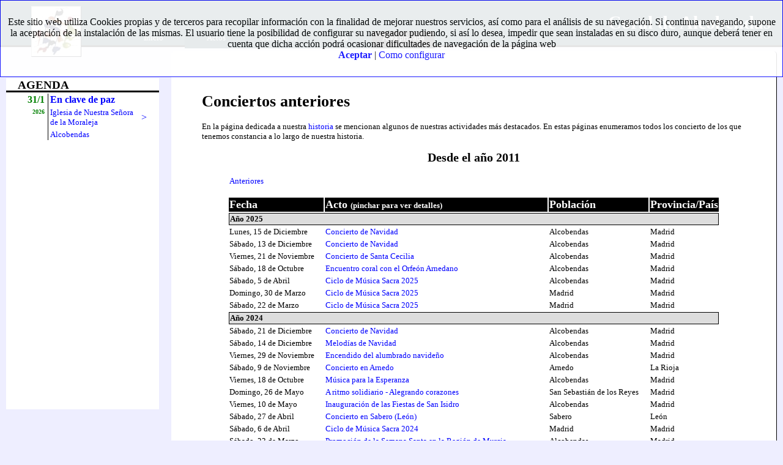

--- FILE ---
content_type: text/html; charset=UTF-8
request_url: https://coraldealcobendas.es/antes.php?&t=0
body_size: 11042
content:
<!DOCTYPE html>
<html lang="es">

	<head>
		<title>Coral de Alcobendas</title>
		<meta http-equiv="Content-Type" content="text/html; charset=UTF-8" />
		<meta name="viewport" content="width=device-width, initial-scale=1.0">
		<meta name="MSSmartTagsPreventParsing" content="true" />
		<meta name="description" content="La Coral de Alcobendas lleva más de 30 años difundiendo la música coral, con numerosas actuaciones no solo en nuestra ciudad, sino en toda España e incluso el extranjero." />
		<meta name="author" content="Marisa Gayoso" />
		<meta name="viewport" content="width=device-width, initial-scale=1, maximum-scale=1" />
		<meta name=viewport content="width=device-width, initial-scale=1" />
		<link rel="icon" type="image/png" href="/images/favicon.png" />

<style>

body   		{ margin: 0px
			; padding:0px
			; font-family: verdana
			; font-size: 16px
			; background: #eeeeff}

a 			{ color:blue;background:inherit;text-decoration:none} 
a:visited	{ color:blue;background:inherit;text-decoration:none}
a:hover     { font-weight:bold}

a.noresalte { color:inherit; cursor:inherit }
a:visited.noresalte 	{ color:inherit }

#cabecera	{ position:fixed
			; top:0px
			; width: 100%
			; height: 80px
			; z-index:+20 }

#titulo  	{ font-family: Mistral, "Times New Roman", "Comic Sans MS", "botonmv Arial"
			; color : white
			; font-weight: bold
			; border: solid 0px black
			; border-bottom: solid 3px black
			; font-size: 30px
			; text-align: right
			; padding: 20px 20px 20px 150px
			; background : #284e59 }

#escudos   	{ position: absolute
			; top: 10px
			; left: 10px
			; width: 163px
			; height: auto
			; text-align: center
			}

.escudo 	{ border: solid 1px black
		; border-top-color: #bbbbbb
		; border-left-color: #bbbbbb
		; cursor: pointer
		; margin: auto
		}
			
#cuerpo		{ padding-top: 30px }

#contenido 	{ border: none ; border-right: solid 1px black; border-bottom: solid 1px black   /* 1px black solid*/
			; border-radius: 5px
			; min-height : 800px
			; z-index:-1
			; padding: 50px 
			; padding-top: 50px 
			; margin-left: 280px
			; margin-right: 10px
			; margin-bottom: 50px
			; background: white
			; font-size:small
			; text-align : left }

.elegante 	{ font-size: small
			; font-family: Calibri
			; text-align:left;margin-left:20px}
			
.columna 	{ display: inline-block
			; width: 48%
			; min-width: 300px
	        ; margin: auto
			; vertical-align: top}

/* para mostrar como un enlace la llamada a una función */

.fakelink
	{ color:blue
	; cursor:pointer
	; text-decoration:underline
	; font-size:small
	}

/* para los menús desplegables a derecha e izquierda */

 #fondodesp	{ background:#eeeeff
			; opacity:0
			; position:fixed
			; width:100%
			; height:46px
			; top:87px
			; z-index: +4
			}
				
.desplegable 	{ width: 250px
				; position: fixed
			    ; margin-top: 44px
				; z-index : +40
			    ; height: 80% 
				}
				
/* Boton que despliega */

.desplegador	{ background-color: white
				; border-bottom: solid 3px black
				; text-align: left
				; height: 20px
				; width: 250px
				; color: black
				; margin : 0px
				; font-size: larger
				; font-weight: bold
				; cursor: pointer
				; position: relative
				; top:0px
				; overflow:hidden 
				; margin-bottom: 0px }

/* Rayitas indicadoras de menu */
.indicador  	{ position: relative
				; height: 36px
				; width: 19px
				; top: 0px
				; background: url('images/menu.gif')}

/* Lo que se despliega */

.despliegue { padding : 0px 0px 0px 0px
			; width: 250px
			; background-color: white
			; border: none
			; height : 90%
			; overflow-y: scroll
			/*; z-index: 2 */}
			
.iz 			{ float: left	}
.de 			{ float: right	}
			
#agenda 	{ float : left 
			; left : 10px }

/* Menú vertical  */
#menuv 		{ float : right 
			; right : 10px
			; visibility: hidden
			; display : none }

#botonesv	{ background-color: #dddddd; }
.botonmv	{ width : 248px; color: blue 
            ; cursor : pointer }
.botonmvb	{ border : none 3px white
            ; background-color : #666666
			; color : white; font-weight : bold
			; text-align: center
			; width : 248px }
.tmenuv		{ margin:0px auto 0px auto }

/* Menú horizontal  */
#menuh 		{ float : left 
			; left: 200px
			; top: -26px
			; height: 120px
			; position: relative
			}

.botonmh	{ border : none 3px white 
	        ; padding-bottom: 7px
	        ; border-bottom: 3px
			; color : white
			; cursor:pointer
			; text-align: center
			; width : 100px
			; font-size: small
			; height:20px}
#botonesh	{ background : transparent 
; border-bottom: none }


.bhactivo	{ color : black
			; cursor: default }


.botonn2	{ background-color : #4a6f7b }

			.bhvacio	{ background: none
			; cursor: default }

.bhback		{ background-color : #284e59 }

.botonn1	{ background-color : #183e49 }

.bhprivate	{ background-color : #000000 
			; color : white }

.dmenu		{ display: none
			; visibility: hidden} 
			
.tmenuh		{ margin:0px auto 0px auto 
			; border-collapse: collapse}

/* ----------- pantalla ancha ------------------ */	
   @media all and (min-width: 1100px) 
	{
	}
/* ----------- pantalla media ------------------ */	

  @media all and (max-width: 1100px) 
   {
	#contenido 	{ margin-left: 10px
				; margin-top:10px }
	#menuh	{ left: 150px }
	.indicador  { top: -18px }
    .despliegue	{ height : 0px
				; background : #eeeeee
				; overflow : hidden }
	.desplegable { height: 0px 
				; top: 35px }
	.escudo 	{ height : 50px }

	}
  @media all and (max-width: 850px) 
   {
	#menuv		{ visibility : visible
				; display : inline-block }
				
	#menuh		{ visibility : hidden
				; display : none }
	.desplegable { top: 63px 
				; margin-top: 15px}
	.columna	{ width: 90% }
	
	}
  @media all and (max-width: 550px) 
   {
	#fondodesp	{ opacity:1	}
	#menuv     	{ top: 73px  }
	#agenda     { top: 96px }
    #titulo 	{ height: 45px 
				; font-size: 20px
				}
	#contenido 	{ margin-top : 30px 
				; min-width : 300px
				; padding : 10px 0px 10px 0px}    
	#contentaceptacion { font-size: small }

	.tmenuv		{ margin:30px auto 0px auto }
   }

  @media all and (max-height: 500px) 
   {
	#fondodesp	{ opacity:1	}
	#menuv     	{ top: 26px  }
	#agenda     	{ top: 49px }
	
    #titulo 	{ height: 17px 
			; font-size: 15px
			; margin: auto
			; padding: 10px
			; text-align: center}
	#cabecera { height : 20px }
	#cuerpo	{ padding: 60px }
	#fondodesp 	{ top: 26px
				; height : 63px }
	#contenido 	{ margin-top : 73px 
				; min-width : 300px
				; padding : 10px 0px 10px 0px}    
	#escudos { display: none }
	#contentaceptacion { font-size: x-small }
	.tmenuv		{ margin:30px auto 0px auto }
   }



</style>
﻿
<script type="text/javascript">

function desplegar(elque)
{
	var altura = document.getElementById(elque).style.height;
	if (altura!=='80%') { 
		altura='80%'; overflow='scroll';
		zindex='5' 
	} else {
		altura='0px';
		overflow='hidden'; zindex='0' 
	}
	document.getElementById(elque).style.height = altura;
	document.getElementById(elque).style.overflowY = overflow;
	document.getElementById(elque).style.zIndex = zindex;
	if (elque=='botonesv') {
		document.getElementById('menuv').style.zIndex = '10';
		document.getElementById('menuv').style.height = altura;
		document.getElementById('agenda').style.zIndex = '5'
	} else {
		document.getElementById('agenda').style.zIndex = '10'
		document.getElementById('agenda').style.height = altura;
		document.getElementById('menuv').style.zIndex = '5';
	}
	
}

function changeMen(ocultar, mostrar,ira)

{
	var antes = document.getElementById("menu"+ocultar);
	var ahora = document.getElementById("menu"+mostrar);
	antes.style.display = "none";
	ahora.style.display = "block";
	window.open(ira,'_self');
	
}

function showmen(que) {

	var i = 1;
	var displayque=document.getElementById('dmenu'+i);
	while ( displayque !== null ) {
		if (i==que) {
			displayque.style.display = 'block';
			displayque.style.visibility = 'visible';
		} else {
			displayque.style.display = 'none';
			displayque.style.visibility = 'hidden';
		} 
		i++;
		var displayque=document.getElementById('dmenu'+i);
	}
}
		
function hidemen() {

	var i = 1;
	var displayque=document.getElementById('dmenu'+i);
	while ( displayque !== null ) {
		displayque.style.display = 'none';
		displayque.style.visibility = 'hidden';
		i++;
		var displayque=document.getElementById('dmenu'+i);
	}
}

</script>

		<script src="//code.jquery.com/jquery-1.11.0.min.js"></script>  
		
	</head>

	<body><!--?php if ($pagina=='geografia') { echo ' onload="cargaMapa()"'; }?>-->

<!-- aviso de cookies. El script tiene que ir después de la division -->
	<div style="height:100%;top:0px;left:0px;margin:0px;display:none;position:fixed;background:none;z-index:+55" id='barraaceptacion'>
		<div style="margin:auto;background:white;border:1px solid blue;padding:10px;opacity:0.9;overflow:scroll" id='contentaceptacion'>
			<p style="vertical-align:middle;text-align:center">
			Este sitio web utiliza Cookies propias y de terceros para recopilar información con la finalidad de mejorar nuestros servicios, así como para el análisis de su navegación. Si continua navegando, supone la aceptación de la instalación de las mismas. El usuario tiene la posibilidad de configurar su navegador pudiendo, si así lo desea, impedir que sean instaladas en su disco duro, aunque deberá tener en cuenta que dicha acción podrá ocasionar dificultades de navegación de la página web<br>
			<a href="javascript:void(0);" class="ok" onclick="PonerCookie();"><b>Aceptar</b></a> | 
			<a href="legalc.php#confcook" target="_blank" class="info">Como configurar</a>
			</p>
		</div>
	</div>
		<script>
			function getCookie(c_name){
			
				var c_value = document.cookie;
				var c_start = c_value.indexOf(" " + c_name + "=");
				if (c_start == -1){
					c_start = c_value.indexOf(c_name + "=");
			
				}
		
				if (c_start == -1){
					c_value = null;
				} else {
					c_start = c_value.indexOf("=", c_start) + 1;
					var c_end = c_value.indexOf(";", c_start);
					if (c_end == -1){
						c_end = c_value.length;
					}
					c_value = unescape(c_value.substring(c_start,c_end));
				}
				return c_value;
			}
 
			function setCookie(c_name,value,exdays){
				var exdate=new Date();
				exdate.setDate(exdate.getDate() + exdays);
				var c_value=escape(value) + ((exdays==null) ? "" : "; expires="+exdate.toUTCString());
				document.cookie=c_name + "=" + c_value;
			}
 
			if(getCookie('coralcoaviso')!="1"){
				document.getElementById("barraaceptacion").style.display="block";
			}
			
			function PonerCookie(){
				setCookie('coralcoaviso','1',730);
				document.getElementById("barraaceptacion").style.display="none";
			}
		</script>
<!-- aviso de cookies. El script tiene que ir después de la division -->

	<div id="divcartel" onclick="cierrafoto()">
		<div id="aspcartel">Pulse en la imagen para cerrarla</div>
		<img id="ampcartel" alt="cartel ampliado">
		<div id="autcartel"></div>
	</div>
	

	<!--div id="luto" style="display: block;
    position: fixed;
    top: 50px;
    height: 100;
    width: 100px;
    right: 0;
    background: transparent white no-repeat fixed center;
    z-index: 1000;"><img src="/images/lazo.png" alt D.E.P.></div-->
	
	<span itemscope itemtype="http://schema.org/LocalBusiness" />
	<div id="cabecera">	

		<!--div id="copy" onClick="document.getElementById('copy').style.display='none'">&copy; Coral de Alcobendas - Web creada por Manuel Cosmen García<div style="float:rigth;display:inline;font-weight:bold;padding-left:5px">X</div></div-->
	
		<div itemprop="name" id="titulo">Coral de Alcobendas</div>

		<div id="escudos">
			<a href="index.php"><img class="escudo" src="/images/logo.jpg" alt="ir al inicio"/></a>
		</div>

		<div id="menuh" OnMouseLeave="hidemen()" style="height:100px;z-index:100" >
			<table id="menuh0" class="tmenuh">
				<tr><td class="botonmh"                   id="botonmh0"                         ><a href="index.php"         class="noresalte">Inicio</a></td>
					<td class="botonmh botonn1"           id="botonmh1" onMouseOver="showmen(1)"><a href="que.php"           class="noresalte">Actos</a></td>
					<td class="botonmh botonn1"           id="botonmh2" onMouseOver="showmen(2)"><a href="historia.php"      class="noresalte">Conócenos</a></td>
					<td class="botonmh botonn1"           id="botonmh3" onMouseOver="showmen(3)"><a href="faq.php"           class="noresalte">Más</a></td>
					<td class="botonmh botonn1 bhprivate" id="botonPri">                         <a href="private/index.php" class="noresalte">Área privada</a></td>
			</tr></table>
		
			<div id="dmenu1" class="dmenu">
				<table id="menuh1" class="tmenuh">
					<tr><td></td>
					    <td class="botonmh botonn2" style="height:4px"></td>
					    <td></td>
					    <td></td>
					    <td></td>
					</tr>
					<!-- tr><td class="botonmh botonn2 bhvacio"></td>                                                         Para eventos especiales
						<td class="botonmh botonn2"><a href="villancico.php" class="noresalte">Villancico</a></td>
						<td class="botonmh botonn2 bhvacio"></td>
						<td class="botonmh botonn2 bhvacio"></td>
						<td class="botonmh botonn2 bhvacio"></td>
					</tr-->
					<tr><td class="botonmh botonn2 bhvacio"></td>
						<td class="botonmh botonn2"><a href="que.php" class="noresalte">Previstos</a></td>
						<td class="botonmh botonn2 bhvacio"></td>
						<td class="botonmh botonn2 bhvacio"></td>
						<td class="botonmh botonn2 bhvacio"></td>
					</tr>
					<tr><td class="botonmh botonn2 bhvacio"></td>
						<td class="botonmh botonn2"><a href="antes.php?&t=0" class="noresalte">Desde 2011</a></td>
						<td class="botonmh botonn2 bhvacio"></td>
						<td class="botonmh botonn2 bhvacio"></td>
						<td class="botonmh botonn2 bhvacio"></td>
					</tr>
					<tr><td class="botonmh botonn2 bhvacio"></td>
						<td class="botonmh botonn2"><a href="antes.php?&t=1" class="noresalte">2001-2010</a></td>
						<td class="botonmh botonn2 bhvacio"></td>
						<td class="botonmh botonn2 bhvacio"></td>
						<td class="botonmh botonn2 bhvacio"></td>
					</tr>
					<tr><td class="botonmh botonn2 bhvacio"></td>
						<td class="botonmh botonn2"><a href="antes.php?&t=2" class="noresalte">Hasta 2000</a></td>
						<td class="botonmh botonn2 bhvacio"></td>
						<td class="botonmh botonn2 bhvacio"></td>
						<td class="botonmh botonn2 bhvacio"></td>
					</tr>
				</table>
			</div>	
			<div id="dmenu2" class="dmenu">
				<table id="menuh2" class="tmenuh">
					<tr><td></td>
					    <td></td>
					    <td class="botonmh botonn2" style="height:6px"></td>
					    <td></td>
					    <td></td>
					</tr>
					<tr><td class="botonmh botonn2 bhvacio"></td>
						<td class="botonmh botonn2"><a href="direccion.php" class="noresalte">Director</a></td>
						<td class="botonmh botonn2"><a href="historia.php" class="noresalte">Currículum</a></td>
						<td class="botonmh botonn2"><a href="audio.php" class="noresalte">Audio</a></td>
						<td class="botonmh botonn2 bhvacio"></td>
					</tr>
					<tr><td class="botonmh botonn2 bhvacio"></td>
						<td class="botonmh botonn2"><a href="profesora.php" class="noresalte">Profesora</a></td>
						<td class="botonmh botonn2"><a href="repertorio.php" class="noresalte">Repertorio</a></td>
						<td class="botonmh botonn2"><a href="youtube.php" class="noresalte">Vídeos</a></td>
						<td class="botonmh botonn2 bhvacio"></td>
					</tr>
					<tr><td class="botonmh botonn2 bhvacio"></td>
						<td class="botonmh botonn2 bhvacio"></td>
						<td class="botonmh botonn2"><a href="carteles.php" class="noresalte">Carteles</a></td>
						<td class="botonmh botonn2"><a href="galeria.php" class="noresalte">Fotos</a></td>
						<td class="botonmh botonn2 bhvacio"></td>
					</tr>
					<tr><td class="botonmh botonn2 bhvacio"></td>
						<td class="botonmh botonn2 bhvacio"></td>
						<td class="botonmh botonn2"><a href="ingles.php" class="noresalte">English</a></td>
						<td class="botonmh botonn2 bhvacio"></td>
						<td class="botonmh botonn2 bhvacio"></td>
					</tr>
				</table>
			</div>	
			<div id="dmenu3" class="dmenu">
				<table id="menuh3" class="tmenuh">
					<tr><td></td>
					    <td></td>
					    <td></td>
					    <td class="botonmh botonn2" style="height:4px"></td>
					    <td></td>
					</tr>
					<tr><td class="botonmh botonn2 bhvacio"></td>
						<td class="botonmh botonn2 bhvacio"></td>
						<td class="botonmh botonn2 bhvacio"></td>
						<td class="botonmh botonn2"><a href="faq.php" class="noresalte">Preguntas</a></td>
						<td class="botonmh botonn2 bhvacio"></td>
					</tr>
					<tr><td class="botonmh botonn2 bhvacio"></td>
						<td class="botonmh botonn2 bhvacio"></td>
						<td class="botonmh botonn2 bhvacio"></td>
						<td class="botonmh botonn2"><a href="contacto.php" class="noresalte">Contacto</a></td>
						<td class="botonmh botonn2 bhvacio"></td>
					</tr>
					<tr><td class="botonmh botonn2 bhvacio"></td>
						<td class="botonmh botonn2 bhvacio"></td>
						<td class="botonmh botonn2 bhvacio"></td>
						<td class="botonmh botonn2"><a href="sitemap.php" class="noresalte">Contenido</a></td>
						<td class="botonmh botonn2 bhvacio"></td>
					</tr>
				</table>
			</div>
		</div>
	</div>		
	
	<div id="fondodesp"></div>
	
	<div id="cuerpo">
	
		<div id="menuv" class="desplegable">
			<div class="desplegador" id="desmenuv" onClick="desplegar('botonesv')"><div id="indmenuv" class="indicador ag de"></div>MENU</div>
			<div class="despliegue" id="botonesv">
				<table class="tmenuv">
					<tr><td style="padding-left:5px">
						<table>
							<tr><td class="botonmv"><a href="index.php" class="noresalte">Portada</a></td></tr>
						</table>
					</td></tr>
					<tr><td class="botonmvb">Actividades</td></tr>
					<tr><td style="padding-left:5px">
						<table>
							<tr><td class="botonmv"><a href="villancico.php" class="noresalte">Villancico</a></td></tr>
							<tr><td class="botonmv"><a href="que.php" class="noresalte">Previstas</a></td></tr>
							<tr><td class="botonmv"><a href="antes.php?&t=0" class="noresalte">Desde 2011</a></td></tr>
							<tr><td class="botonmv"><a href="antes.php?&t=1" class="noresalte">De 2001 a 2010</a></td></tr>
							<tr><td class="botonmv"><a href="antes.php?&t=2" class="noresalte">Hasta 2000</a></td></tr>
						</table>
					</td></tr>
					<tr><td class="botonmvb">Conócenos</td></tr>
					<tr><td style="padding-left:5px">
						<table>
							<tr><td class="botonmv"><a href="direccion.php" class="noresalte">Director</a></td></tr>
							<tr><td class="botonmv"><a href="profesora.php" class="noresalte">Profesora</a></td></tr>
							<tr><td class="botonmv"><a href="repertorio.php" class="noresalte">Repertorio</a></td></tr>
							<tr><td class="botonmv"><a href="historia.php" class="noresalte">Currículum</a></td></tr>
							<tr><td class="botonmv"><a href="prensa.php" class="noresalte">Prensa</a></td></tr>
							<tr><td class="botonmv"><a href="carteles.php" class="noresalte">Carteles</a></td></tr>
							<tr><td class="botonmv"><a href="galeria.php" class="noresalte">Fotos</a></td></tr>
							<tr><td class="botonmv"><a href="audio.php" class="noresalte">Audio</a></td></tr>
							<tr><td class="botonmv"><a href="youtube.php" class="noresalte">Vídeos</a></td></tr>
						</table>
					</td></tr>
					<tr><td class="botonmvb">Más</td></tr>
					<tr><td style="padding-left:5px">
						<table>
							<tr><td class="botonmv"><a href="faq.php" class="noresalte">Preguntas</a></td></tr>
							<tr><td class="botonmv"><a href="contacto.php" class="noresalte">Contacto</a></td></tr>
							<tr><td class="botonmv"><a href="sitemap.php" class="noresalte">Mapa del sitio</a></td></tr>
						</table>
					</td></tr>
					<tr><td class="botonmvb"><a href="private/index.php" class="noresalte">Área privada</a></td></tr>
				</table>
			</div>
		</div>		
<!--table style="width:100%"><tr><td style="font-color:red;border:green solid 2px;background:#cccccc;text-align:center;padding:10px">
<!--span style="font-weight:bold">Aviso importante:</span> <br>La celebración de todos los conciertos programados queda condicionada a la evolución de la crisis sanitaria en curso.>
</td></tr></table-->
		
		<div id="agenda" class="desplegable">
			<div class="desplegador" id="despagenda" onClick="desplegar('actos')"><div id="indagenda" class="indicador ag iz"></div>AGENDA</div>
			<div class="despliegue" id="actos" style="overflow:hidden">
				<iframe src="agenda.php" style="width:250px;height:100%;border:none">Agenda</iframe>
			</div>
		</div>
		<div id="contenido">
<style>


.loc	{ font-weight : bold; margin-left : 10px}
.det	{ font-size: small; margin-left: 10px }
.repertorio { font-size : small; margin: auto }

.cabcoro
	{ text-align:center
	; font-weight:bold
	; border-top:solid black 3px
	; border-bottom:solid black 3px
	}

.cabprog 
	{ font-size:larger
	; text-align:center
	; font-weight:bold
	; margin-bottom:5px
	; padding-bottom:5px
	}
.obra 
	{ text-align:center
	; font-weight:bold
	; border-top:solid black 3px
	; border-bottom:solid black 3px
	; text-decoration:underline
	}

</style><style>
.popup	
	{ visibility:hidden
	; border:2px solid black
	; text-align: left
	; margin:10px
	; padding:10px
	; background: #dddddd
	; display:none
	; position:fixed
	; top:0px
	; left:0px
	; height:100px
	; width:400px
	}
</style>
<script src ="detalles.js" type="text/JavaScript"></script>
<script src ="programa.js" type="text/JavaScript"></script>
<script src ="cartel.js" type="text/JavaScript"></script>

<style>th { background: black ; color: white;font-size:large} </style>


				<a name="arriba" shape="rect"></a>
				<h1>Conciertos anteriores</h1>
				<p>En la página dedicada a nuestra <a href="historia.php">historia</a> se mencionan algunos de nuestras actividades más destacados. En estas páginas enumeramos todos los concierto de los que tenemos constancia a lo largo de nuestra historia.</p>
				<center><h2>Desde el año 2011</h2></center>
				<table style="font-size:small;margin:auto">
					<tr><td style="text-align:left"><a href='antes.php?&t=1'>Anteriores</a><br><br></td><td colspan="2"></td><td style="text-align:right">&nbsp;<br><br></td></tr>
					<tr><th>Fecha</th><th>Acto <span style="font-size:small">(pinchar para ver detalles)<span></th><th>Población</th><th>Provincia/País</th></tr>
					<tr><td style ="background:#dddddd;border:1px solid black;font-weight:bold" colspan="4">Año 2025</tr>
					<tr><td>Lunes, 15 de Diciembre</td><td><a href="futuro.php?&i=407">Concierto de Navidad</a></td><td>Alcobendas</td><td>Madrid</td></tr>
					<tr><td>Sábado, 13 de Diciembre</td><td><a href="futuro.php?&i=406">Concierto de Navidad</a></td><td>Alcobendas</td><td>Madrid</td></tr>
					<tr><td>Viernes, 21 de Noviembre</td><td><a href="futuro.php?&i=405">Concierto de Santa Cecilia</a></td><td>Alcobendas</td><td>Madrid</td></tr>
					<tr><td>Sábado, 18 de Octubre</td><td><a href="futuro.php?&i=403">Encuentro coral con el Orfeón Arnedano</a></td><td>Alcobendas</td><td>Madrid</td></tr>
					<tr><td>Sábado, 5 de Abril</td><td><a href="futuro.php?&i=402">Ciclo de Música Sacra 2025</a></td><td>Alcobendas</td><td>Madrid</td></tr>
					<tr><td>Domingo, 30 de Marzo</td><td><a href="futuro.php?&i=401">Ciclo de Música Sacra 2025</a></td><td>Madrid</td><td>Madrid</td></tr>
					<tr><td>Sábado, 22 de Marzo</td><td><a href="futuro.php?&i=400">Ciclo de Música Sacra 2025</a></td><td>Madrid</td><td>Madrid</td></tr>
					<tr><td style ="background:#dddddd;border:1px solid black;font-weight:bold" colspan="4">Año 2024</tr>
					<tr><td>Sábado, 21 de Diciembre</td><td><a href="futuro.php?&i=397">Concierto de Navidad</a></td><td>Alcobendas</td><td>Madrid</td></tr>
					<tr><td>Sábado, 14 de Diciembre</td><td><a href="futuro.php?&i=396">Melodías de Navidad</a></td><td>Alcobendas</td><td>Madrid</td></tr>
					<tr><td>Viernes, 29 de Noviembre</td><td><a href="futuro.php?&i=399">Encendido del alumbrado navideño</a></td><td>Alcobendas</td><td>Madrid</td></tr>
					<tr><td>Sábado, 9 de Noviembre</td><td><a href="futuro.php?&i=398">Concierto en Arnedo</a></td><td>Arnedo</td><td>La Rioja</td></tr>
					<tr><td>Viernes, 18 de Octubre</td><td><a href="futuro.php?&i=395">Música para la Esperanza</a></td><td>Alcobendas</td><td>Madrid</td></tr>
					<tr><td>Domingo, 26 de Mayo</td><td><a href="futuro.php?&i=393">A ritmo solidiario - Alegrando corazones</a></td><td>San Sebastián de los Reyes</td><td>Madrid</td></tr>
					<tr><td>Viernes, 10 de Mayo</td><td><a href="futuro.php?&i=394">Inauguración de las Fiestas de San Isidro</a></td><td>Alcobendas</td><td>Madrid</td></tr>
					<tr><td>Sábado, 27 de Abril</td><td><a href="futuro.php?&i=392">Concierto en Sabero (León)</a></td><td>Sabero</td><td>León</td></tr>
					<tr><td>Sábado, 6 de Abril</td><td><a href="futuro.php?&i=390">Ciclo de Música Sacra 2024</a></td><td>Madrid</td><td>Madrid</td></tr>
					<tr><td>Sábado, 23 de Marzo</td><td><a href="futuro.php?&i=391">Promoción de la Semana Santa en la Región de Murcia</a></td><td>Alcobendas</td><td>Madrid</td></tr>
					<tr><td>Jueves, 14 de Marzo</td><td><a href="futuro.php?&i=389">Ciclo de Música Sacra 2024</a></td><td>Alcobendas</td><td>Madrid</td></tr>
					<tr><td style ="background:#dddddd;border:1px solid black;font-weight:bold" colspan="4">Año 2023</tr>
					<tr><td>Domingo, 17 de Diciembre</td><td><a href="futuro.php?&i=386">Concierto de Navidad</a></td><td>Alcobendas</td><td>Madrid</td></tr>
					<tr><td>Viernes, 15 de Diciembre</td><td><a href="futuro.php?&i=388">Encendido del alumbrado navideño</a></td><td>Alcobendas</td><td>Madrid</td></tr>
					<tr><td>Jueves, 14 de Diciembre</td><td><a href="futuro.php?&i=385">Concierto de villancicos tradicionales</a></td><td>Alcobendas</td><td>Madrid</td></tr>
					<tr><td>Sábado, 28 de Octubre</td><td><a href="futuro.php?&i=384">Concierto benéfico</a></td><td>Madrid</td><td>Madrid</td></tr>
					<tr><td>Sábado, 17 de Junio</td><td><a href="futuro.php?&i=383">Día Europeo de la Música 2023</a></td><td>Alcobendas</td><td>Madrid</td></tr>
					<tr><td>Sábado, 10 de Junio</td><td><a href="futuro.php?&i=382">Concierto de primavera</a></td><td>Madrid</td><td>Madrid</td></tr>
					<tr><td>Sábado, 27 de Mayo</td><td><a href="futuro.php?&i=347">Encuentro Coral de Primavera</a></td><td>Alcobendas</td><td>Madrid</td></tr>
					<tr><td>Jueves, 11 de Mayo</td><td><a href="futuro.php?&i=348">Inauguración de las Fiestas de San Isidro</a></td><td>Alcobendas</td><td>Madrid</td></tr>
					<tr><td>Viernes, 17 de Marzo</td><td><a href="futuro.php?&i=349">Ciclo de Música Sacra 2023</a></td><td>Alcobendas</td><td>Madrid</td></tr>
					<tr><td>Sábado, 11 de Marzo</td><td><a href="futuro.php?&i=346">Ciclo de Música Sacra 2023</a></td><td>Alcobendas</td><td>Madrid</td></tr>
					<tr><td style ="background:#dddddd;border:1px solid black;font-weight:bold" colspan="4">Año 2022</tr>
					<tr><td>Domingo, 18 de Diciembre</td><td><a href="futuro.php?&i=381">Concierto de Navidad</a></td><td>Alcobendas</td><td>Madrid</td></tr>
					<tr><td>Viernes, 16 de Diciembre</td><td><a href="futuro.php?&i=380">Concierto de Villancicos tradicionales</a></td><td>Alcobendas</td><td>Madrid</td></tr>
					<tr><td>Viernes, 25 de Noviembre</td><td><a href="futuro.php?&i=379">Inauguración del belén municipal</a></td><td>Alcobendas</td><td>Madrid</td></tr>
					<tr><td>Viernes, 21 de Octubre</td><td><a href="futuro.php?&i=377">Alcobendas en otoño 2022</a></td><td>Alcobendas</td><td>Madrid</td></tr>
					<tr><td>Sábado, 24 de Septiembre</td><td><a href="futuro.php?&i=345">Fiestas patronales de Castilfalé</a></td><td>Castilfalé</td><td>León</td></tr>
					<tr><td>Sábado, 18 de Junio</td><td><a href="futuro.php?&i=378">Día Europeo de la Música 2022</a></td><td>Alcobendas</td><td>Madrid</td></tr>
					<tr><td>Sábado, 14 de Mayo</td><td><a href="futuro.php?&i=376">Concierto en Pontejos</a></td><td>Pontejos</td><td>Cantabria</td></tr>
					<tr><td>Jueves, 12 de Mayo</td><td><a href="futuro.php?&i=375">Inauguración de las Fiestas de San Isidro</a></td><td>Alcobendas</td><td>Madrid</td></tr>
					<tr><td>Domingo, 3 de Abril</td><td><a href="futuro.php?&i=373">Ciclo de Música Sacra 2022</a></td><td>Madrid</td><td>Madrid</td></tr>
					<tr><td>Sábado, 2 de Abril</td><td><a href="futuro.php?&i=372">Ciclo de Música Sacra 2022</a></td><td>Madrid</td><td>Madrid</td></tr>
					<tr><td>Sábado, 26 de Marzo</td><td><a href="futuro.php?&i=371">Ciclo de Música Sacra 2022</a></td><td>Alcobendas</td><td>Madrid</td></tr>
					<tr><td>Jueves, 24 de Marzo</td><td><a href="futuro.php?&i=370">Ciclo de Música Sacra 2022</a></td><td>Alcobendas</td><td>Madrid</td></tr>
					<tr><td style ="background:#dddddd;border:1px solid black;font-weight:bold" colspan="4">Año 2021</tr>
					<tr><td>Jueves, 23 de Diciembre</td><td><a href="futuro.php?&i=369">Pasacalle Navideño</a></td><td>Alcobendas</td><td>Madrid</td></tr>
					<tr><td>Sábado, 18 de Diciembre</td><td><a href="futuro.php?&i=368">Concierto de Navidad</a></td><td>Alcobendas</td><td>Madrid</td></tr>
					<tr><td>Sábado, 11 de Diciembre</td><td><a href="futuro.php?&i=367">Festival de Música Navideña</a></td><td>Tres Cantos</td><td>Madrid</td></tr>
					<tr><td>Viernes, 10 de Diciembre</td><td><a href="futuro.php?&i=365">Concierto de Navidad</a></td><td>Alcobendas</td><td>Madrid</td></tr>
					<tr><td>Miércoles, 1 de Diciembre</td><td><a href="futuro.php?&i=366">Encendido del alumbrado navideño</a></td><td>Alcobendas</td><td>Madrid</td></tr>
					<tr><td>Sábado, 6 de Noviembre</td><td><a href="futuro.php?&i=364">Alcobendas en otoño 2021</a></td><td>Alcobendas</td><td>Madrid</td></tr>
					<tr><td>Viernes, 9 de Julio</td><td><a href="futuro.php?&i=363">¿Por qué cantamos?</a></td><td>Alcobendas</td><td>Madrid</td></tr>
					<tr><td>Sábado, 19 de Junio</td><td><a href="futuro.php?&i=362">Dia Europeo de la Música 2021</a></td><td>Alcobendas</td><td>Madrid</td></tr>
					<tr><td>Sábado, 10 de Abril</td><td><a href="futuro.php?&i=357">Ciclo de Música Sacra 2021</a></td><td>Alcobendas</td><td>Madrid</td></tr>
					<tr><td style ="background:#dddddd;border:1px solid black;font-weight:bold" colspan="4">Año 2020</tr>
					<tr><td>Domingo, 20 de Diciembre</td><td><a href="futuro.php?&i=359">Concierto de Navidad</a></td><td>Alcobendas</td><td>Madrid</td></tr>
					<tr><td>Viernes, 18 de Diciembre</td><td><a href="futuro.php?&i=360">Concierto de Navidad</a></td><td>Alcobendas</td><td>Madrid</td></tr>
					<tr><td>Sábado, 28 de Noviembre</td><td><a href="futuro.php?&i=358">Concierto en memoria de las víctimas del COVID-19</a></td><td>Alcobendas</td><td>Madrid</td></tr>
					<tr><td>Sábado, 14 de Noviembre</td><td><a href="futuro.php?&i=356">Música coral popular</a></td><td>Getafe</td><td>Madrid</td></tr>
					<tr><td>Viernes, 13 de Noviembre</td><td><a href="futuro.php?&i=355">Música coral popular</a></td><td>Alcobendas</td><td>Madrid</td></tr>
					<tr><td>Viernes, 24 de Julio</td><td><a href="futuro.php?&i=354">Cantando en familia (2ª Parte)</a></td><td>Alcobendas</td><td>Madrid</td></tr>
					<tr><td>Viernes, 17 de Julio</td><td><a href="futuro.php?&i=353">Cantando en familia (1ª Parte)</a></td><td>Alcobendas</td><td>Madrid</td></tr>
					<tr><td>Lunes, 13 de Julio</td><td><a href="futuro.php?&i=352">Homenaje a Miguel Ángel Blanco</a></td><td>Alcobendas</td><td>Madrid</td></tr>
					<tr><td>Lunes, 3 de Febrero</td><td><a href="futuro.php?&i=343">ORCAM. Concierto Extraordianrio</a></td><td>Madrid</td><td>Madrid</td></tr>
					<tr><td style ="background:#dddddd;border:1px solid black;font-weight:bold" colspan="4">Año 2019</tr>
					<tr><td>Lunes, 23 de Diciembre</td><td><a href="futuro.php?&i=341">Villancicos en la Calle</a></td><td>Alcobendas</td><td>Madrid</td></tr>
					<tr><td>Domingo, 22 de Diciembre</td><td><a href="futuro.php?&i=337">Concierto de Navidad</a></td><td>Alcobendas</td><td>Madrid</td></tr>
					<tr><td>Viernes, 13 de Diciembre</td><td><a href="futuro.php?&i=340">Concierto de Villancicos</a></td><td>Alcobendas</td><td>Madrid</td></tr>
					<tr><td>Martes, 10 de Diciembre</td><td><a href="futuro.php?&i=339">Encendido del alumbrado navideño</a></td><td>Alcobendas</td><td>Madrid</td></tr>
					<tr><td>Sábado, 16 de Noviembre</td><td><a href="futuro.php?&i=338">Concierto en la Catedral de Tarazona</a></td><td>Tarazona</td><td>Zaragoza</td></tr>
					<tr><td>Sábado, 9 de Noviembre</td><td><a href="futuro.php?&i=342">Misa en la Catedral de la Almudena</a></td><td>Madrid</td><td>Madrid</td></tr>
					<tr><td>Viernes, 21 de Junio</td><td><a href="futuro.php?&i=336">La Música conquista las calles de Alcobendas 2019</a></td><td>Alcobendas</td><td>Madrid</td></tr>
					<tr><td>Sábado, 15 de Junio</td><td><a href="futuro.php?&i=335">Día Europeo de la Música</a></td><td>Alcobendas</td><td>Madrid</td></tr>
					<tr><td>Sábado, 8 de Junio</td><td><a href="futuro.php?&i=334">Encuentro de corales - Coro Resonare Fibris</a></td><td>Alcobendas</td><td>Madrid</td></tr>
					<tr><td>Viernes, 10 de Mayo</td><td><a href="futuro.php?&i=331">Inauguración de las fiestas de San Isidro </a></td><td>Alcobendas</td><td>Madrid</td></tr>
					<tr><td>Sábado, 13 de Abril</td><td><a href="futuro.php?&i=329">Gloria de Vivaldi</a></td><td>Algete</td><td>Madrid</td></tr>
					<tr><td>Sábado, 6 de Abril</td><td><a href="futuro.php?&i=328">Viaje hacia el paraíso: El Réquiem de Fauré</a></td><td>Alcobendas</td><td>Madrid</td></tr>
					<tr><td>Sábado, 30 de Marzo</td><td><a href="futuro.php?&i=333">Concierto de Semana Santa</a></td><td>Madrid</td><td>Madrid</td></tr>
					<tr><td>Viernes, 29 de Marzo</td><td><a href="futuro.php?&i=330">Concierto de Semana Santa</a></td><td>Alcobendas</td><td>Madrid</td></tr>
					<tr><td>Domingo, 3 de Marzo</td><td><a href="futuro.php?&i=327">Concierto Solidario</a></td><td>San Sebastián de los Reyes</td><td>Madrid</td></tr>
					<tr><td>Sábado, 2 de Marzo</td><td><a href="futuro.php?&i=332">Concierto de Carlos Núñez</a></td><td>Alcobendas</td><td>Madrid</td></tr>
					<tr><td style ="background:#dddddd;border:1px solid black;font-weight:bold" colspan="4">Año 2018</tr>
					<tr><td>Sábado, 22 de Diciembre</td><td><a href="futuro.php?&i=324">Concierto de Navidad</a></td><td>Alcobendas</td><td>Madrid</td></tr>
					<tr><td>Sábado, 15 de Diciembre</td><td><a href="futuro.php?&i=323">XXXI Ciclo de conciertos de la FCM</a></td><td>Madrid</td><td>Madrid</td></tr>
					<tr><td>Viernes, 14 de Diciembre</td><td><a href="futuro.php?&i=322">Concierto de Navidad</a></td><td>Alcobendas</td><td>Madrid</td></tr>
					<tr><td>Martes, 4 de Diciembre</td><td><a href="futuro.php?&i=325">XX aniversario de FUNDIBEQ</a></td><td>Alcobendas</td><td>Madrid</td></tr>
					<tr><td>Lunes, 3 de Diciembre</td><td><a href="futuro.php?&i=326">Encendido del alumbrado navideño</a></td><td>Alcobendas</td><td>Madrid</td></tr>
					<tr><td>Sábado, 6 de Octubre</td><td><a href="futuro.php?&i=321">Concierto de otoño</a></td><td>San Sebastián de los Reyes</td><td>Madrid</td></tr>
					<tr><td>Jueves, 28 de Junio</td><td><a href="futuro.php?&i=320">Proyecto Dreamers</a></td><td>Madrid</td><td>Madrid</td></tr>
					<tr><td>Martes, 26 de Junio</td><td><a href="futuro.php?&i=319">La Música conquista las calles de Alcobendas 2018</a></td><td>Alcobendas</td><td>Madrid</td></tr>
					<tr><td>Sábado, 16 de Junio</td><td><a href="futuro.php?&i=318">Día Europeo de la Música</a></td><td>Alcobendas</td><td>Madrid</td></tr>
					<tr><td>Sábado, 2 de Junio</td><td><a href="futuro.php?&i=317">Encuentro de corales</a></td><td>Alcobendas</td><td>Madrid</td></tr>
					<tr><td>Domingo, 20 de Mayo</td><td><a href="futuro.php?&i=316">Misa y concierto en la Catedral de Segovia</a></td><td>Segovia</td><td>Segovia</td></tr>
					<tr><td>Miércoles, 9 de Mayo</td><td><a href="futuro.php?&i=315">Inauguración de las Fiestas de San Isidro</a></td><td>Alcobendas</td><td>Madrid</td></tr>
					<tr><td>Domingo, 29 de Abril</td><td><a href="futuro.php?&i=314">Concierto en Coimbra</a></td><td>Coimbra</td><td>Portugal</td></tr>
					<tr><td>Viernes, 23 de Marzo</td><td><a href="futuro.php?&i=313">Ciclo de música sacra 2018</a></td><td>Alcobendas</td><td>Madrid</td></tr>
					<tr><td>Sábado, 10 de Marzo</td><td><a href="futuro.php?&i=311">XXXI Ciclo de Conciertos - FECORMAD</a></td><td>Madrid</td><td>Madrid</td></tr>
					<tr><td>Viernes, 9 de Marzo</td><td><a href="futuro.php?&i=312">Ciclo de música sacra 2018</a></td><td>Madrid</td><td>Madrid</td></tr>
					<tr><td>Viernes, 23 de Febrero</td><td><a href="futuro.php?&i=310">Concierto Benéfico - ADILAS</a></td><td>Alcobendas</td><td>Madrid</td></tr>
					<tr><td>Sábado, 10 de Febrero</td><td><a href="futuro.php?&i=309">Concierto Benéfico - Casa de Acogida de Alcalá de Henares</a></td><td>Alcalá de Henares</td><td>Madrid</td></tr>
					<tr><td>Sábado, 20 de Enero</td><td><a href="futuro.php?&i=308">Un clásico a los 25 - Gloria de Vivaldi</a></td><td>San Sebastián de los Reyes</td><td>Madrid</td></tr>
					<tr><td style ="background:#dddddd;border:1px solid black;font-weight:bold" colspan="4">Año 2017</tr>
					<tr><td>Domingo, 17 de Diciembre</td><td><a href="futuro.php?&i=305">Concierto de Navidad</a></td><td>Alcobendas</td><td>Madrid</td></tr>
					<tr><td>Viernes, 15 de Diciembre</td><td><a href="futuro.php?&i=304">Concierto de Navidad</a></td><td>Alcobendas</td><td>Madrid</td></tr>
					<tr><td>Sábado, 11 de Noviembre</td><td><a href="futuro.php?&i=303">Encuentro coral - Vilanova de Arousa</a></td><td>Alcobendas</td><td>Madrid</td></tr>
					<tr><td>Domingo, 29 de Octubre</td><td><a href="futuro.php?&i=307">Misa en la Catedral de Burgos</a></td><td>Burgos</td><td>Burgos</td></tr>
					<tr><td>Sábado, 28 de Octubre</td><td><a href="futuro.php?&i=306">Misa en Aranda de Duero</a></td><td>Aranda de Duero</td><td>Burgos</td></tr>
					<tr><td>Sábado, 21 de Octubre</td><td><a href="futuro.php?&i=302">Sinfonía de Palabras</a></td><td>Alcobendas</td><td>Madrid</td></tr>
					<tr><td>Sábado, 14 de Octubre</td><td><a href="futuro.php?&i=301">V Centenario de la muerte del Cardenal Cisneros</a></td><td>Torrelaguna</td><td>Madrid</td></tr>
					<tr><td>Sábado, 17 de Junio</td><td><a href="futuro.php?&i=299">Día Europeo de la Música</a></td><td>Alcobendas</td><td>Madrid</td></tr>
					<tr><td>Sábado, 3 de Junio</td><td><a href="futuro.php?&i=298">Encuentro Coral</a></td><td>Alcobendas</td><td>Madrid</td></tr>
					<tr><td>Domingo, 28 de Mayo</td><td><a href="futuro.php?&i=297">Misa Criolla</a></td><td>Alcobendas</td><td>Madrid</td></tr>
					<tr><td>Domingo, 14 de Mayo</td><td><a href="futuro.php?&i=296">Carmina Burana - Asociación ASDID</a></td><td>San Sebastián de los Reyes</td><td>Madrid</td></tr>
					<tr><td>Miércoles, 10 de Mayo</td><td><a href="futuro.php?&i=295">Inauguración de las fiestas de San Isidro </a></td><td>Alcobendas</td><td>Madrid</td></tr>
					<tr><td>Sábado, 22 de Abril</td><td><a href="futuro.php?&i=294">XXX Ciclo de Conciertos</a></td><td>Madrid</td><td>Madrid</td></tr>
					<tr><td>Sábado, 1 de Abril</td><td><a href="futuro.php?&i=293">Concierto de Semana Santa</a></td><td>Alcobendas</td><td>Madrid</td></tr>
					<tr><td>Viernes, 31 de Marzo</td><td><a href="futuro.php?&i=300">Concierto de Semana Santa</a></td><td>Madrid</td><td>Madrid</td></tr>
					<tr><td>Sábado, 25 de Marzo</td><td><a href="futuro.php?&i=292">Concierto de Semana Santa</a></td><td>Madrid</td><td>Madrid</td></tr>
					<tr><td>Sábado, 4 de Marzo</td><td><a href="futuro.php?&i=291">Encuentro con la Coral de Sa Pobla</a></td><td>Alcobendas</td><td>Madrid</td></tr>
					<tr><td style ="background:#dddddd;border:1px solid black;font-weight:bold" colspan="4">Año 2016</tr>
					<tr><td>Domingo, 18 de Diciembre</td><td><a href="futuro.php?&i=289">Concierto de Navidad</a></td><td>Alcobendas</td><td>Madrid</td></tr>
					<tr><td>Viernes, 16 de Diciembre</td><td><a href="futuro.php?&i=290">Concierto de Navidad</a></td><td>Alcobendas</td><td>Madrid</td></tr>
					<tr><td>Sábado, 10 de Diciembre</td><td><a href="futuro.php?&i=287">5º Centanario de Villamalea</a></td><td>Villamalea</td><td>Albacete</td></tr>
					<tr><td>Sábado, 10 de Diciembre</td><td><a href="futuro.php?&i=286">5º Centenario de Villamalea</a></td><td>Villamalea</td><td>Albacete</td></tr>
					<tr><td>Lunes, 5 de Diciembre</td><td><a href="futuro.php?&i=288">Encendido del alumbrado navideño</a></td><td>Alcobendas</td><td>Madrid</td></tr>
					<tr><td>Lunes, 31 de Octubre</td><td><a href="futuro.php?&i=240">Concierto en Sa Pobla</a></td><td>Sa Pobla</td><td>Mallorca</td></tr>
					<tr><td>Domingo, 30 de Octubre</td><td><a href="futuro.php?&i=235">Concierto en Palma de Mallorca</a></td><td>Palma de Mallorca</td><td>Mallorca</td></tr>
					<tr><td>Sábado, 15 de Octubre</td><td><a href="futuro.php?&i=284">Cervantes y su época</a></td><td>Alcobendas</td><td>Madrid</td></tr>
					<tr><td>Sábado, 24 de Septiembre</td><td><a href="futuro.php?&i=283">Cantando con Iberoamérica</a></td><td>Alcobendas</td><td>Madrid</td></tr>
					<tr><td>Sábado, 25 de Junio</td><td><a href="futuro.php?&i=281">XXV Aniversario de la Coronación Canónica de la Virgen de la Paz</a></td><td>Alcobendas</td><td>Madrid</td></tr>
					<tr><td>Miércoles, 22 de Junio</td><td><a href="futuro.php?&i=280">XXV Aniversario de la Coronación Canónica de la Virgen de la Paz</a></td><td>Alcobendas</td><td>Madrid</td></tr>
					<tr><td>Sábado, 18 de Junio</td><td><a href="futuro.php?&i=278">Día Europeo de la Música</a></td><td>Alcobendas</td><td>Madrid</td></tr>
					<tr><td>Miércoles, 11 de Mayo</td><td><a href="futuro.php?&i=277">Inauguración de las Fiestas de San Isidro</a></td><td>Alcobendas</td><td>Madrid</td></tr>
					<tr><td>Sábado, 7 de Mayo</td><td><a href="futuro.php?&i=282">XIV Xuntanza Internacional de Corais</a></td><td>Baión</td><td>Pontevedra</td></tr>
					<tr><td>Sábado, 23 de Abril</td><td><a href="futuro.php?&i=275">XXIX ciclo de conciertos de la Federación Coral de Madrid</a></td><td>Madrid</td><td>Madrid</td></tr>
					<tr><td>Sábado, 2 de Abril</td><td><a href="futuro.php?&i=149">Concierto de Música Sacra</a></td><td>Torrelaguna</td><td>Madrid</td></tr>
					<tr><td>Martes, 22 de Marzo</td><td><a href="futuro.php?&i=274">Concierto de Semana Santa</a></td><td>Madrid</td><td>Madrid</td></tr>
					<tr><td>Sábado, 12 de Marzo</td><td><a href="futuro.php?&i=279">Ciclo de Música Sacra 2016</a></td><td>Alcobendas</td><td>Madrid</td></tr>
					<tr><td>Domingo, 31 de Enero</td><td><a href="futuro.php?&i=0">Misa Mayor de la Fiesta de los Soldados</a></td><td>Santa Cruz del Retamar</td><td>Toledo</td></tr>
					<tr><td style ="background:#dddddd;border:1px solid black;font-weight:bold" colspan="4">Año 2015</tr>
					<tr><td>Domingo, 20 de Diciembre</td><td><a href="futuro.php?&i=268">Concierto de Navidad</a></td><td>Alcobendas</td><td>Madrid</td></tr>
					<tr><td>Viernes, 18 de Diciembre</td><td><a href="futuro.php?&i=272">Concierto de Navidad</a></td><td>Alcobendas</td><td>Madrid</td></tr>
					<tr><td>Miércoles, 9 de Diciembre</td><td><a href="futuro.php?&i=271">Encendido del alumbrado navideño</a></td><td>Alcobendas</td><td>Madrid</td></tr>
					<tr><td>Domingo, 6 de Diciembre</td><td><a href="futuro.php?&i=273">Concierto en las Cuevas de Canelobre</a></td><td>Busot</td><td>Alicante</td></tr>
					<tr><td>Sábado, 5 de Diciembre</td><td><a href="futuro.php?&i=270">IV Encuentro Coral Ciudad de Alicante</a></td><td>Alicante</td><td>Alicante</td></tr>
					<tr><td>Sábado, 24 de Octubre</td><td><a href="futuro.php?&i=267">Concierto de música gospel</a></td><td>Alcobendas</td><td>Madrid</td></tr>
					<tr><td>Sábado, 3 de Octubre</td><td><a href="futuro.php?&i=266">II Centenario de la Hermandad del Cristo de los Remedios</a></td><td>San Sebastián de los Reyes</td><td>Madrid</td></tr>
					<tr><td>Sábado, 20 de Junio</td><td><a href="futuro.php?&i=264">Día Europeo de la Musica</a></td><td>Alcobendas</td><td>Madrid</td></tr>
					<tr><td>Viernes, 19 de Junio</td><td><a href="futuro.php?&i=263">I Encuentro Coral 'Día Europeo de la Música'</a></td><td>Alcobendas</td><td>Madrid</td></tr>
					<tr><td>Sábado, 16 de Mayo</td><td><a href="futuro.php?&i=269">Concierto en León</a></td><td>León</td><td>León</td></tr>
					<tr><td>Miércoles, 13 de Mayo</td><td><a href="futuro.php?&i=262">Inauguración de las fiestas de San Isidro</a></td><td>Alcobendas</td><td>Madrid</td></tr>
					<tr><td>Jueves, 30 de Abril</td><td><a href="futuro.php?&i=261">Concierto Benéfico - Manos Unidas</a></td><td>Alcobendas</td><td>Madrid</td></tr>
					<tr><td>Sábado, 18 de Abril</td><td><a href="futuro.php?&i=260">Misa y Concierto</a></td><td>Paracuellos de Jarama</td><td>Madrid</td></tr>
					<tr><td>Domingo, 29 de Marzo</td><td><a href="futuro.php?&i=259">Misa - Concierto Música Sacra</a></td><td>Serracines - Fresno de Torote</td><td>Madrid</td></tr>
					<tr><td>Viernes, 27 de Marzo</td><td><a href="futuro.php?&i=258">Concierto de Música Sacra</a></td><td>Alcobendas</td><td>Madrid</td></tr>
					<tr><td>Sábado, 14 de Marzo</td><td><a href="futuro.php?&i=257">Concierto de Música Sacra</a></td><td>Cuenca</td><td>Cuenca</td></tr>
					<tr><td>Domingo, 1 de Febrero</td><td><a href="futuro.php?&i=256">Festividad de San Lesmes</a></td><td>Alcobendas</td><td>Madrid</td></tr>
					<tr><td>Sábado, 24 de Enero</td><td><a href="futuro.php?&i=255">Lo que estás buscando está dentro de tí... descúbrete</a></td><td>Alcobendas</td><td>Madrid</td></tr>
					<tr><td>Viernes, 9 de Enero</td><td><a href="futuro.php?&i=253">Encuentro Coral</a></td><td>Alcobendas</td><td>Madrid</td></tr>
					<tr><td style ="background:#dddddd;border:1px solid black;font-weight:bold" colspan="4">Año 2014</tr>
					<tr><td>Domingo, 21 de Diciembre</td><td><a href="futuro.php?&i=252">Música para todos en la Navidad</a></td><td>Alcobendas</td><td>Madrid</td></tr>
					<tr><td>Viernes, 19 de Diciembre</td><td><a href="futuro.php?&i=251">Concierto de Villancicos</a></td><td>Alcobendas</td><td>Madrid</td></tr>
					<tr><td>Miércoles, 10 de Diciembre</td><td><a href="futuro.php?&i=254">Encendido del alumbrado navideño</a></td><td>Alcobendas</td><td>Madrid</td></tr>
					<tr><td>Viernes, 21 de Noviembre</td><td><a href="futuro.php?&i=250">Concierto de Santa Cecilia con el Coro Magerit</a></td><td>Alcobendas</td><td>Madrid</td></tr>
					<tr><td>Sábado, 28 de Junio</td><td><a href="futuro.php?&i=249">Concierto Fin de Curso</a></td><td>Alcobendas</td><td>Madrid</td></tr>
					<tr><td>Sábado, 14 de Junio</td><td><a href="futuro.php?&i=247">Dia Europeo de la Música 2014</a></td><td>Alcobendas</td><td>Madrid</td></tr>
					<tr><td>Miércoles, 28 de Mayo</td><td><a href="futuro.php?&i=246">XXV Aniversario del I.E.S. Ágora de Alcobendas</a></td><td>Alcobendas</td><td>Madrid</td></tr>
					<tr><td>Domingo, 25 de Mayo</td><td><a href="futuro.php?&i=245">Carmina Burana</a></td><td>Madrid</td><td>Madrid</td></tr>
					<tr><td>Domingo, 18 de Mayo</td><td><a href="futuro.php?&i=244">Carmina Burana</a></td><td>Madrid</td><td>Madrid</td></tr>
					<tr><td>Martes, 13 de Mayo</td><td><a href="futuro.php?&i=243">Apertura de las fiestas de San Isidro</a></td><td>Alcobendas</td><td>Madrid</td></tr>
					<tr><td>Viernes, 2 de Mayo</td><td><a href="futuro.php?&i=242">Ciclo de Música Sacra 2014</a></td><td>Málaga</td><td>Málaga</td></tr>
					<tr><td>Viernes, 11 de Abril</td><td><a href="futuro.php?&i=239">Ciclo de Música Sacra 2014</a></td><td>Alcobendas</td><td>Madrid</td></tr>
					<tr><td>Jueves, 10 de Abril</td><td><a href="futuro.php?&i=241">Concierto de Música Sacra</a></td><td>Madrid</td><td>Madrid</td></tr>
					<tr><td>Sábado, 29 de Marzo</td><td><a href="futuro.php?&i=238">Ciclo de Música Sacra 2014</a></td><td>Madrid</td><td>Madrid</td></tr>
					<tr><td>Domingo, 2 de Febrero</td><td><a href="futuro.php?&i=236">San Lesmes Abad</a></td><td>Alcobendas</td><td>Madrid</td></tr>
					<tr><td>Domingo, 26 de Enero</td><td><a href="futuro.php?&i=237">Misa Mayor de la Fiesta de los Soldados</a></td><td>Santa Cruz del Retamar</td><td>Toledo</td></tr>
					<tr><td>Viernes, 24 de Enero</td><td><a href="futuro.php?&i=285">Procesión de la Nuestra Señora de la Paz</a></td><td>Alcobendas</td><td>Madrid</td></tr>
					<tr><td style ="background:#dddddd;border:1px solid black;font-weight:bold" colspan="4">Año 2013</tr>
					<tr><td>Lunes, 30 de Diciembre</td><td><a href="futuro.php?&i=234">Villancicos en la Calle - Distrito Centro</a></td><td>Alcobendas</td><td>Madrid</td></tr>
					<tr><td>Sábado, 28 de Diciembre</td><td><a href="futuro.php?&i=233">Villancicos junto al Árbol</a></td><td>Madrid</td><td>Madrid</td></tr>
					<tr><td>Domingo, 22 de Diciembre</td><td><a href="futuro.php?&i=232">Música para todos en la Navidad</a></td><td>Alcobendas</td><td>Madrid</td></tr>
					<tr><td>Viernes, 20 de Diciembre</td><td><a href="futuro.php?&i=231">Concierto de villancicos</a></td><td>San Sebastián de los Reyes</td><td>Madrid</td></tr>
					<tr><td>Viernes, 13 de Diciembre</td><td><a href="futuro.php?&i=230">Concierto de Villancicos</a></td><td>Alcobendas</td><td>Madrid</td></tr>
					<tr><td>Martes, 10 de Diciembre</td><td><a href="futuro.php?&i=229">Encendido del alumbrado navideño</a></td><td>Alcobendas</td><td>Madrid</td></tr>
					<tr><td>Domingo, 10 de Noviembre</td><td><a href="futuro.php?&i=228">VII Festival Alcobendas Canta. 25 Años Cantando</a></td><td>Alcobendas</td><td>Madrid</td></tr>
					<tr><td>Sábado, 19 de Octubre</td><td><a href="futuro.php?&i=227">Misa en la Parroquia de Nuestra Señora de la Moraleja</a></td><td>Alcobendas</td><td>Madrid</td></tr>
					<tr><td>Domingo, 29 de Septiembre</td><td><a href="futuro.php?&i=226">Misa en la Parroquia de San Pedro</a></td><td>Alcobendas</td><td>Madrid</td></tr>
					<tr><td>Sábado, 21 de Septiembre</td><td><a href="futuro.php?&i=225">Día Internacional de la Paz 2013</a></td><td>Alcobendas</td><td>Madrid</td></tr>
					<tr><td>Sábado, 15 de Junio</td><td><a href="futuro.php?&i=224">Día Europeo de la Música 2013</a></td><td>Alcobendas</td><td>Madrid</td></tr>
					<tr><td>Jueves, 23 de Mayo</td><td><a href="futuro.php?&i=223">Coro Alberto Ginastera</a></td><td>Alcobendas</td><td>Madrid</td></tr>
					<tr><td>Domingo, 12 de Mayo</td><td><a href="futuro.php?&i=222">Fiesta de San José</a></td><td>Valdilecha</td><td>Madrid</td></tr>
					<tr><td>Viernes, 10 de Mayo</td><td><a href="futuro.php?&i=221">Inauguración de las Fiestas de San Isidro</a></td><td>Alcobendas</td><td>Madrid</td></tr>
					<tr><td>Sábado, 4 de Mayo</td><td><a href="futuro.php?&i=220">La Coral de Alcobendas en Italia</a></td><td>Prato</td><td>Italia</td></tr>
					<tr><td>Domingo, 14 de Abril</td><td><a href="futuro.php?&i=219">Ciclo de Música Sacra 2013</a></td><td>Alcobendas</td><td>Madrid</td></tr>
					<tr><td>Sábado, 13 de Abril</td><td><a href="futuro.php?&i=218">Ciclo de Música Sacra 2013</a></td><td>Madrid</td><td>Madrid</td></tr>
					<tr><td>Martes, 19 de Marzo</td><td><a href="futuro.php?&i=217">Ciclo de Música Sacra 2013</a></td><td>Madrid</td><td>Madrid</td></tr>
					<tr><td>Sábado, 9 de Marzo</td><td><a href="futuro.php?&i=216">Ciclo de Música Sacra 2013</a></td><td>Alcobendas</td><td>Madrid</td></tr>
					<tr><td>Domingo, 3 de Febrero</td><td><a href="futuro.php?&i=215">Festividad de San Lesmes Abad</a></td><td>Alcobendas</td><td>Madrid</td></tr>
					<tr><td>Jueves, 24 de Enero</td><td><a href="futuro.php?&i=214">Procesión de la Nuestra Señora de la Paz</a></td><td>Alcobendas</td><td>Madrid</td></tr>
					<tr><td style ="background:#dddddd;border:1px solid black;font-weight:bold" colspan="4">Año 2012</tr>
					<tr><td>Jueves, 27 de Diciembre</td><td><a href="futuro.php?&i=213">Villancicos en el Centro</a></td><td>Alcobendas</td><td>Madrid</td></tr>
					<tr><td>Sábado, 22 de Diciembre</td><td><a href="futuro.php?&i=212">Concierto de Navidad</a></td><td>Alcobendas</td><td>Madrid</td></tr>
					<tr><td>Jueves, 20 de Diciembre</td><td><a href="futuro.php?&i=211">Concierto de Navidad</a></td><td>Alcobendas</td><td>Madrid</td></tr>
					<tr><td>Sábado, 15 de Diciembre</td><td><a href="futuro.php?&i=210">Lucía de Lammermoor</a></td><td>Guadalajara</td><td>Guadalajara</td></tr>
					<tr><td>Lunes, 10 de Diciembre</td><td><a href="futuro.php?&i=209">Encendido del alumbrado navideño</a></td><td>Alcobendas</td><td>Madrid</td></tr>
					<tr><td>Sábado, 1 de Diciembre</td><td><a href="futuro.php?&i=208">Lucía de Lammermoor</a></td><td>Toledo</td><td>Toledo</td></tr>
					<tr><td>Viernes, 30 de Noviembre</td><td><a href="futuro.php?&i=207">Lucía de Lammermoor</a></td><td>Toledo</td><td>Toledo</td></tr>
					<tr><td>Sábado, 27 de Octubre</td><td><a href="futuro.php?&i=206">Lucía de Lammermoor</a></td><td>Alcobendas</td><td>Madrid</td></tr>
					<tr><td>Sábado, 29 de Septiembre</td><td><a href="futuro.php?&i=205">Concierto en Santa María la Real de Nieva</a></td><td>Santa María la Real de Nieva</td><td>Segovia</td></tr>
					<tr><td>Sábado, 15 de Septiembre</td><td><a href="futuro.php?&i=204">Jornadas musicales de Calatañazor</a></td><td>Calatañazor</td><td>Soria</td></tr>
					<tr><td>Sábado, 30 de Junio</td><td><a href="futuro.php?&i=203">XXV Encontro de Coros</a></td><td>Gouveia</td><td>Portugal</td></tr>
					<tr><td>Sábado, 16 de Junio</td><td><a href="futuro.php?&i=202">Día Europeo de la Música 2012</a></td><td>Alcobendas</td><td>Madrid</td></tr>
					<tr><td>Domingo, 27 de Mayo</td><td><a href="futuro.php?&i=201">Concierto en el Oceanogràfic</a></td><td>Valencia</td><td>Valencia</td></tr>
					<tr><td>Sábado, 26 de Mayo</td><td><a href="futuro.php?&i=200">Las corales cantan al amor</a></td><td>Valencia</td><td>Valencia</td></tr>
					<tr><td>Sábado, 19 de Mayo</td><td><a href="futuro.php?&i=199">XXIV Ciclo de Música Polifónica Ciudad de Alcobendas</a></td><td>Alcobendas</td><td>Madrid</td></tr>
					<tr><td>Jueves, 10 de Mayo</td><td><a href="futuro.php?&i=198">Inauguración de las Fiestas de San Isidro</a></td><td>Alcobendas</td><td>Madrid</td></tr>
					<tr><td>Sábado, 21 de Abril</td><td><a href="futuro.php?&i=197">Ciclo de música sacra 2012</a></td><td>Madrid</td><td>Madrid</td></tr>
					<tr><td>Domingo, 25 de Marzo</td><td><a href="futuro.php?&i=196">Jornadas Familiares - Padre Manyanet</a></td><td>Alcobendas</td><td>Madrid</td></tr>
					<tr><td>Sábado, 24 de Marzo</td><td><a href="futuro.php?&i=195">Ciclo de música sacra 2012</a></td><td>Valdetorres de Jarama</td><td>Madrid</td></tr>
					<tr><td>Sábado, 17 de Marzo</td><td><a href="futuro.php?&i=194">Ciclo de música sacra 2012</a></td><td>Alcobendas</td><td>Madrid</td></tr>
					<tr><td>Domingo, 26 de Febrero</td><td><a href="futuro.php?&i=193">Misa en la Catedral de Alcalá de Henares</a></td><td>Alcalá de Henares</td><td>Madrid</td></tr>
					<tr><td>Martes, 24 de Enero</td><td><a href="futuro.php?&i=192">Procesión de la Nuestra Señora de la Paz</a></td><td>Alcobendas</td><td>Madrid</td></tr>
					<tr><td style ="background:#dddddd;border:1px solid black;font-weight:bold" colspan="4">Año 2011</tr>
					<tr><td>Jueves, 22 de Diciembre</td><td><a href="futuro.php?&i=191">Concierto de Navidad</a></td><td>Alcobendas</td><td>Madrid</td></tr>
					<tr><td>Domingo, 18 de Diciembre</td><td><a href="futuro.php?&i=190">Música para todos en la Navidad</a></td><td>Alcobendas</td><td>Madrid</td></tr>
					<tr><td>Sábado, 17 de Diciembre</td><td><a href="futuro.php?&i=189">VII Ciclo de Música de Navidad de Tres Cantos</a></td><td>Tres Cantos</td><td>Madrid</td></tr>
					<tr><td>Viernes, 9 de Diciembre</td><td><a href="futuro.php?&i=188">Encendido del alumbrado navideño</a></td><td>Alcobendas</td><td>Madrid</td></tr>
					<tr><td>Miércoles, 30 de Noviembre</td><td><a href="futuro.php?&i=187">III Gala del Voluntariado de Alcobendas</a></td><td>Alcobendas</td><td>Madrid</td></tr>
					<tr><td>Sábado, 26 de Noviembre</td><td><a href="futuro.php?&i=186">San Sebastián de los Reyes con los clásicos</a></td><td>San Sebastián de los Reyes</td><td>Madrid</td></tr>
					<tr><td>Viernes, 4 de Noviembre</td><td><a href="futuro.php?&i=185">VI Festival Alcobendas Canta</a></td><td>Alcobendas</td><td>Madrid</td></tr>
					<tr><td>Sábado, 22 de Octubre</td><td><a href="futuro.php?&i=184">Concierto en Santo Domingo de la Calzada (La Rioja)</a></td><td>Santo Domingo de la Calzada</td><td>La Rioja</td></tr>
					<tr><td>Sábado, 10 de Septiembre</td><td><a href="futuro.php?&i=183">Homenaje IV Centenario del compositor Tomás Luis De Victoria</a></td><td>El Barraco</td><td>Ávila</td></tr>
					<tr><td>Sábado, 18 de Junio</td><td><a href="futuro.php?&i=182">Día Europeo de la Música 2011</a></td><td>Alcobendas</td><td>Madrid</td></tr>
					<tr><td>Sábado, 11 de Junio</td><td><a href="futuro.php?&i=181">Coral Santa Cecilia de Zafra</a></td><td>Alcobendas</td><td>Madrid</td></tr>
					<tr><td>Miércoles, 11 de Mayo</td><td><a href="futuro.php?&i=180">Inauguración de las Fiestas de San Isidro</a></td><td>Alcobendas</td><td>Madrid</td></tr>
					<tr><td>Sábado, 30 de Abril</td><td><a href="futuro.php?&i=179">XXVI Encuentro Internacional de Coros de Dorog</a></td><td>Dorog</td><td>Hungría</td></tr>
					<tr><td>Sábado, 30 de Abril</td><td><a href="futuro.php?&i=178">Concierto en la Basílica de Esztergom</a></td><td>Esztergom</td><td>Hungría</td></tr>
					<tr><td>Viernes, 15 de Abril</td><td><a href="futuro.php?&i=177">Ciclo de Música Sacra 2011</a></td><td>Madrid</td><td>Madrid</td></tr>
					<tr><td>Martes, 12 de Abril</td><td><a href="futuro.php?&i=176">Día Mundial del Párkinson</a></td><td>Madrid</td><td>Madrid</td></tr>
					<tr><td>Sábado, 2 de Abril</td><td><a href="futuro.php?&i=175">Ciclo de Música Sacra 2011</a></td><td>Alcobendas</td><td>Madrid</td></tr>
					<tr><td>Sábado, 26 de Marzo</td><td><a href="futuro.php?&i=174">Ciclo de Música Sacra 2011</a></td><td>Alcobendas</td><td>Madrid</td></tr>
					<tr><td>Sábado, 19 de Marzo</td><td><a href="futuro.php?&i=173">Ciclo de Música Sacra 2011</a></td><td>San Agustín del Guadalix</td><td>Madrid</td></tr>
					<tr><td>Sábado, 26 de Febrero</td><td><a href="futuro.php?&i=172">Zafra</a></td><td>Zafra</td><td>Badajoz</td></tr>
					<tr><td style="text-align:left"><br><a href='antes.php?&t=1'>Anteriores</a></td><td colspan="2"></td><td style="text-align:right"><br>&nbsp;</td></tr>
				</table>
	
		
				<div style="font-size:xx-small;position:relative;bottom:-50px;margin:auto">&copy; Coral de Alcobendas - <a href="legal.php" rel="nofollow">Condiciones de uso</a> - <a href="legald.php" rel="nofollow">Política de privacidad</a> - <a href="legalc.php" rel="nofollow">Política de cookies</a> - <a href="legalr.php" rel="nofollow">Política de privacidad en Redes Sociales</a> - Web creada por <a rel="nofollow" href="https://www.linkedin.com/in/manuel-cosmen-garc%C3%ADa-526b0b41/">Manuel Cosmen García</a></div>
</div>

<!-- Aqui se acaba -->
				</div>
			</div></span>
		</div>
	</div>
</div>


<!-- Global site tag (gtag.js) - Google Analytics -->
<script async src="https://www.googletagmanager.com/gtag/js?id=UA-65973675-1"></script>
<script>
  window.dataLayer = window.dataLayer || [];
  function gtag(){dataLayer.push(arguments);}
  gtag('js', new Date());

  gtag('config', 'UA-65973675-1');
</script>

<!--script type="text/javascript">
function(i,s,o,g,r,a,m){
i['GoogleAnalyticsObject']=r;
i[r]=i[r]||function(){
  (i[r].q=i[r].q||[]).push(arguments)},i[r].l=1*new Date();a=s.createElement(o),
  m=s.getElementsByTagName(o)[0];a.async=1;a.src=g;m.parentNode.insertBefore(a,m)
  })(window,document,'script','//www.google-analytics.com/analytics.js','ga');
  ga('create', 'UA-65973675-1', 'auto');
  ga('send', 'pageview');

</script-->

</body>
</html>


--- FILE ---
content_type: text/html; charset=UTF-8
request_url: https://coraldealcobendas.es/agenda.php
body_size: 790
content:
<!DOCTYPE html PUBLIC "-//W3C//DTD XHTML 1.0 Strict//ES" "http://www.w3.org/TR/xhtml1/DTD/xhtml1-strict.dtd">
	<html xmlns="http://www.w3.org/1999/xhtml" lang="es">
	<head>
		<meta name="viewport" content="width=device-width, initial-scale=1.0">
		<style type="text/css">
body   		{ margin: 0px
			; padding:0px
			; font-family: verdana
			; background: white	}

a 			{ color:blue;background:inherit;text-decoration:none} 
a:visited	{ color:blue;background:inherit;text-decoration:none}
a:hover     { font-weight:bold}

.concierto  { width:233px }
.cfec 		{ border : none 
			; border-right: solid 1px black 
			; font-weight:bold 
			; vertical-align:top 
			; color : green; width : 60px 
			; text-align : right
			; padding-right: 5px}
.cdon 		{ font-size : small }
.loc		{font-weight:bold;margin:20px 0 5px 20px}	
.det		{margin:5px 0 5px 30px}
.divacto	{ margin:10px;padding:0;display:inline;position:relative;border:0}
.imgacto	{ margin:0;padding:0;border:solid 1px #000}
.repertorio	{ font-size:small
			; border-collapse:collapse
			; border:none
			; margin:auto
			; width:80%}
.acto		{ margin: 0px 30px 0px 30px
			; text-align: left
			; display: block }
		</style>
		<!--link href="estilos.css" rel="stylesheet" type="text/css" /-->
	</head>

	<body>
<a href='futuro.php?&i=417' target='_top'><table class='concierto'><tr><td rowspan='3' class='cfec'>31/1<br><span style='font-size:x-small'>2026</span></td><td style='font-weight:bold'>En clave de paz</td></tr><tr><td class='cdon'>Iglesia de Nuestra Señora de la Moraleja</td><td style='margin:0px 0px 4px 0px'>></td></tr><tr><td class='cdon'>Alcobendas</td></tr></table></a><br />
		

	</body>

--- FILE ---
content_type: application/javascript
request_url: https://coraldealcobendas.es/detalles.js
body_size: 778
content:



		if( typeof( window.innerWidth ) == 'number' ) {
			//Non-IE
			window_ancho = window.innerWidth;
			window_alto = window.innerHeight;
		}
		else if( document.documentElement && ( document.documentElement.clientWidth || document.documentElement.clientHeight ) ) {
			//IE 6+ in 'standards compliant mode'
			window_ancho = document.documentElement.clientWidth;
			window_alto = document.documentElement.clientHeight;
		}
		else if( document.body && ( document.body.clientWidth || document.body.clientHeight ) ) {
			//IE 4 compatible
			window_ancho = document.body.clientWidth;
			window_alto = document.body.clientHeight;
		}	

		function fnResalta(fila) {
			var filId=fila.id;
			for (i=0;i<3;i++) {
				var x = fila.getElementsByTagName("td");
				x[i].style.background = "#dddddd";  
			}
		}
		function fnNormaliza(fila) {
			var filId=fila.id;
			for (i=0;i<3;i++) {
				var x = fila.getElementsByTagName("td");
				x[i].style.background = "#ffffff";  
			}
		}
		function fnConsulta(obra) {
			var div_ancho = 400;
			var div_left=(window_ancho - div_ancho)/2;
			divDetalle.style.left=div_left + "px";
			var div_alto = 100;
			var posver=(window_alto - div_alto)/2;
			divDetalle.style.top=posver + "px";
			divDetalle.style.visibility="visible";
			divDetalle.style.display="block";
			
			formData = new FormData();
			formData.append("id",obra.id);

			jQuery.ajax({		
				url: 'detObra.php',
				type: 'POST',
				dataType: 'json',
				data: formData,
				cache: false,
				contentType: false,
				processData: false,
				success: function (retorno, texto) {
					if( 'error' in retorno ) {
						alert(retorno.error);
					} else {
						document.getElementById('cellDetTit').innerHTML=retorno.ti;
						if ('mu' in retorno) {
							document.getElementById('cellDetAut').innerHTML=retorno.mu; 
							document.getElementById('cellDetAut').style.visibility="visible";
							document.getElementById('cellDetAut').style.display="block";
						} else {
							document.getElementById('cellDetAut').innerHTML=""
							document.getElementById('cellDetAut').style.visibility="hidden";
							document.getElementById('cellDetAut').style.display="none";
						}
						document.getElementById('cellDetCla').innerHTML=retorno.cl;
						if ('ar' in retorno) {
							document.getElementById('cellDetArr').innerHTML="<span style='font-weight:bold'>Arreglos:</span> "+retorno.ar; 
							document.getElementById('cellDetArr').style.visibility="visible";
							document.getElementById('cellDetArr').style.display="block";
						} else {
							document.getElementById('cellDetArr').innerHTML=""
							document.getElementById('cellDetArr').style.visibility="hidden";
							document.getElementById('cellDetArr').style.display="none";
						}
						if ('le' in retorno) {
							document.getElementById('cellDetLet').innerHTML="<span style='font-weight:bold'>Letra:</span> "+retorno.le; 
							document.getElementById('cellDetLet').style.visibility="visible";
							document.getElementById('cellDetLet').style.display="block";
						} else {
							document.getElementById('cellDetLet').style.visibility="hidden";
							document.getElementById('cellDetLet').style.display="none";
						}
						if ('al' in retorno) {
							document.getElementById('cellDetAlb').innerHTML=retorno.al; 
							document.getElementById('cellDetAlb').style.visibility="visible";
							document.getElementById('cellDetAlb').style.display="block";
						} else {
							document.getElementById('cellDetAlb').innerHTML=""
							document.getElementById('cellDetAlb').style.visibility="hidden";
							document.getElementById('cellDetAlb').style.display="none";
						}
						if ('co' in retorno) {
							document.getElementById('cellDetCom').innerHTML=retorno.co; 
							document.getElementById('cellDetCom').style.visibility="visible";
							document.getElementById('cellDetCom').style.display="block";
						} else {
							document.getElementById('cellDetCom').innerHTML=""
							document.getElementById('cellDetCom').style.visibility="hidden";
							document.getElementById('cellDetCom').style.display="none";
						}
					}
				}
			});		
		}

function fnCierra(ventana) {

	document.getElementById("cellDetCla").innerHTML="";
	document.getElementById("cellDetTit").innerHTML="";
	document.getElementById("cellDetAlb").innerHTML="";
	document.getElementById("cellDetAut").innerHTML="";
	document.getElementById("cellDetArr").innerHTML="";
	document.getElementById("cellDetLet").innerHTML="";
	document.getElementById("cellDetCom").innerHTML="";
	document.getElementById(ventana).style.visibility="hiden";
	document.getElementById(ventana).style.display="none";

}



--- FILE ---
content_type: application/javascript
request_url: https://coraldealcobendas.es/programa.js
body_size: 300
content:
		function fnPrograma(concierto) {

			var divPrograma = document.getElementById("divPrograma"+concierto);
			var showPgm = document.getElementById('showPgm'+concierto);
			divPrograma.style.visibility="visible";
			divPrograma.style.display="block";

			if (showPgm.innerHTML=="Ocultar las obras interpretadas") {
				showPgm.innerHTML="Ver las obras interpretadas";
				divPrograma.style.visibility="hidden";
				divPrograma.style.display="none";
			} else {
				showPgm.innerHTML="Ocultar las obras interpretadas";
				divPrograma.style.visibility="visible";
				divPrograma.style.display="block";
				if (divPrograma.innerHTML=="") {
					formData = new FormData();
					formData.append("concierto",concierto);
					jQuery.ajax({		
						url: 'programa.php',
						type: 'POST',
						dataType: 'json',
						data: formData,
						cache: false,
						contentType: false,
						processData: false,
						success: function (retorno, texto) {
							if( 'error' in retorno ) {
								alert(retorno.error);
								var cadena="sin informaci�n"
							} else {
								var cadena=retorno['salida'];
							}
							divPrograma.innerHTML = cadena;
						}
					});		
				}
			}
		}


--- FILE ---
content_type: application/javascript
request_url: https://coraldealcobendas.es/cartel.js
body_size: 233
content:
// ****** Para mostrar y ocultar una foto ampliada (que.php)

function abrefoto(archivo,Autor,folder)
  { 
    var donde=document.getElementById("divcartel");
    var imagen=document.getElementById("ampcartel");
    var cruz=document.getElementById("aspcartel");
    var creador=document.getElementById("autcartel");

	if (folder === undefined) {
		folder = 'carteles/'
	} else {
	}
	
	donde.style.visibility="visible";
	cruz.style.visibility="visible";
	imagen.src = "images/" + folder + archivo;
	if (Autor=="") { creador.innerHTML = "" } else { creador.innerHTML="<span style='background:white'>Creado por: "+Autor;+"</span>" }
	}

function cierrafoto()
  { 
    var donde=document.getElementById("divcartel");
    var imagen=document.getElementById("ampcartel");
    var cruz=document.getElementById("aspcartel");

	donde.style.visibility="hidden";
	cruz.style.visibility="hidden";

	}

